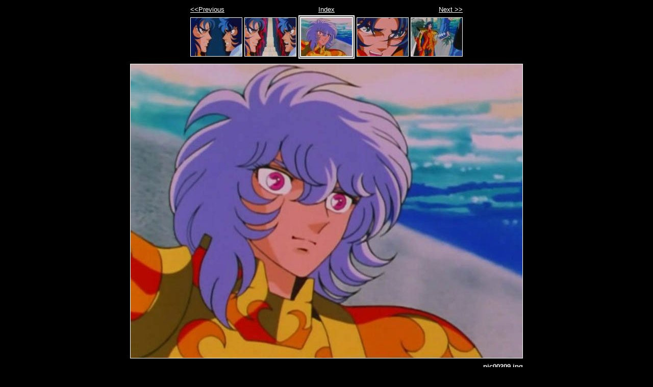

--- FILE ---
content_type: text/html
request_url: https://www.icavalieridellozodiaco.net/archivi/shots/Epi114/photos/photo_179.html
body_size: 1873
content:
<!DOCTYPE html PUBLIC "-//W3C//DTD XHTML 1.0 Strict//EN" "http://www.w3.org/TR/xhtml1/DTD/xhtml1-strict.dtd">
<html xmlns="http://www.w3.org/1999/xhtml" xml:lang="en">
<head>
   <title>pic00209.jpg</title>
   <meta http-equiv="Content-Type" content="text/html; charset=iso-8859-1" />
   <meta http-equiv="Generator" content="Web Album Generator 1.5.0; http://www.ornj.net/" />
   <link rel="stylesheet" type="text/css" href="../main.css" />
   <style type="text/css">@import url(../advanced.css);</style>
</head>
<body>
<div class="navigation">
<table>
<tr>
   <td class="thumbcell"><div class="textleft"><a href="photo_178.html">&lt;&lt;Previous</a></div></td>
   <td colspan="3"><div class="textcenter"><a href="../index5.html">Index</a></div></td>
   <td class="thumbcell"><div class="textright"><a href="photo_180.html">Next &gt;&gt;</a></div></td>
</tr>
<tr>
   <td class="thumbcell"><a href="photo_177.html"><img src="../thumbnails/thumb_pic00206.jpg" title="pic00206.jpg" alt="Photo Number 177" /></a></td>
   <td class="thumbcell"><a href="photo_178.html"><img src="../thumbnails/thumb_pic00208.jpg" title="pic00208.jpg" alt="Photo Number 178" /></a></td>
   <td class="thumbcell"><img src="../thumbnails/thumb_pic00209.jpg" title="pic00209.jpg" alt="Current Photograph" class="selected" /></td>
   <td class="thumbcell"><a href="photo_180.html"><img src="../thumbnails/thumb_pic00210.jpg" title="pic00210.jpg" alt="Photo Number 180" /></a></td>
   <td class="thumbcell"><a href="photo_181.html"><img src="../thumbnails/thumb_pic00211.jpg" title="pic00211.jpg" alt="Photo Number 181" /></a></td>
</tr>
</table>
</div>
<div class="photograph">
<table>
<tr>
   <td><img src="../photos/pic00209.jpg" alt="Photograph" title="pic00209.jpg" /></td>
</tr>
<tr>
<td><div class="title"><strong>pic00209.jpg</strong></div></td>
</tr>
</table>
</div>
<p class="footnote">Created with <a href="http://www.ornj.net/">Web Album Generator</a></p>
</body>
</html>

--- FILE ---
content_type: text/css
request_url: https://www.icavalieridellozodiaco.net/archivi/shots/Epi114/advanced.css
body_size: 16
content:
img {
	border-style: solid;
	border-color: #FFFFFF;
	border-width: 1px;
}
a img{
  border-color: #FFFFFF;
}
img.selected {
	border-style: double;
	border-width: 5px;
	border-color: #FFFFFF;
}
